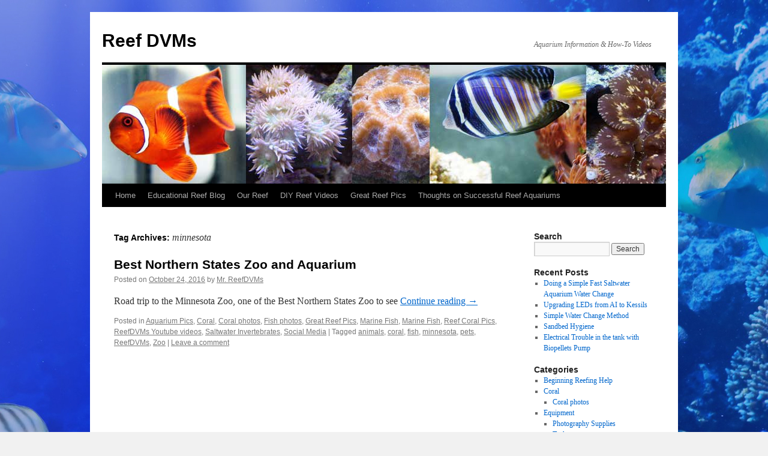

--- FILE ---
content_type: text/html; charset=UTF-8
request_url: http://reefdvms.com/tag/minnesota/
body_size: 7280
content:
<!DOCTYPE html>
<html lang="en-US">
<head>
<meta charset="UTF-8" />
<title>minnesota | Reef DVMs</title>
<link rel="profile" href="http://gmpg.org/xfn/11" />
<link rel="stylesheet" type="text/css" media="all" href="http://reefdvms.com/wp-content/themes/twentyten/style.css" />
<link rel="pingback" href="http://reefdvms.com/xmlrpc.php" />
<meta name='robots' content='max-image-preview:large' />
<link rel='dns-prefetch' href='//s.w.org' />
<link rel="alternate" type="application/rss+xml" title="Reef DVMs &raquo; Feed" href="http://reefdvms.com/feed/" />
<link rel="alternate" type="application/rss+xml" title="Reef DVMs &raquo; Comments Feed" href="http://reefdvms.com/comments/feed/" />
<link rel="alternate" type="application/rss+xml" title="Reef DVMs &raquo; minnesota Tag Feed" href="http://reefdvms.com/tag/minnesota/feed/" />
<script type="text/javascript">
window._wpemojiSettings = {"baseUrl":"https:\/\/s.w.org\/images\/core\/emoji\/13.1.0\/72x72\/","ext":".png","svgUrl":"https:\/\/s.w.org\/images\/core\/emoji\/13.1.0\/svg\/","svgExt":".svg","source":{"concatemoji":"http:\/\/reefdvms.com\/wp-includes\/js\/wp-emoji-release.min.js?ver=5.9.12"}};
/*! This file is auto-generated */
!function(e,a,t){var n,r,o,i=a.createElement("canvas"),p=i.getContext&&i.getContext("2d");function s(e,t){var a=String.fromCharCode;p.clearRect(0,0,i.width,i.height),p.fillText(a.apply(this,e),0,0);e=i.toDataURL();return p.clearRect(0,0,i.width,i.height),p.fillText(a.apply(this,t),0,0),e===i.toDataURL()}function c(e){var t=a.createElement("script");t.src=e,t.defer=t.type="text/javascript",a.getElementsByTagName("head")[0].appendChild(t)}for(o=Array("flag","emoji"),t.supports={everything:!0,everythingExceptFlag:!0},r=0;r<o.length;r++)t.supports[o[r]]=function(e){if(!p||!p.fillText)return!1;switch(p.textBaseline="top",p.font="600 32px Arial",e){case"flag":return s([127987,65039,8205,9895,65039],[127987,65039,8203,9895,65039])?!1:!s([55356,56826,55356,56819],[55356,56826,8203,55356,56819])&&!s([55356,57332,56128,56423,56128,56418,56128,56421,56128,56430,56128,56423,56128,56447],[55356,57332,8203,56128,56423,8203,56128,56418,8203,56128,56421,8203,56128,56430,8203,56128,56423,8203,56128,56447]);case"emoji":return!s([10084,65039,8205,55357,56613],[10084,65039,8203,55357,56613])}return!1}(o[r]),t.supports.everything=t.supports.everything&&t.supports[o[r]],"flag"!==o[r]&&(t.supports.everythingExceptFlag=t.supports.everythingExceptFlag&&t.supports[o[r]]);t.supports.everythingExceptFlag=t.supports.everythingExceptFlag&&!t.supports.flag,t.DOMReady=!1,t.readyCallback=function(){t.DOMReady=!0},t.supports.everything||(n=function(){t.readyCallback()},a.addEventListener?(a.addEventListener("DOMContentLoaded",n,!1),e.addEventListener("load",n,!1)):(e.attachEvent("onload",n),a.attachEvent("onreadystatechange",function(){"complete"===a.readyState&&t.readyCallback()})),(n=t.source||{}).concatemoji?c(n.concatemoji):n.wpemoji&&n.twemoji&&(c(n.twemoji),c(n.wpemoji)))}(window,document,window._wpemojiSettings);
</script>
<style type="text/css">
img.wp-smiley,
img.emoji {
	display: inline !important;
	border: none !important;
	box-shadow: none !important;
	height: 1em !important;
	width: 1em !important;
	margin: 0 0.07em !important;
	vertical-align: -0.1em !important;
	background: none !important;
	padding: 0 !important;
}
</style>
	<link rel='stylesheet' id='wp-block-library-css'  href='http://reefdvms.com/wp-includes/css/dist/block-library/style.min.css?ver=5.9.12' type='text/css' media='all' />
<style id='global-styles-inline-css' type='text/css'>
body{--wp--preset--color--black: #000000;--wp--preset--color--cyan-bluish-gray: #abb8c3;--wp--preset--color--white: #ffffff;--wp--preset--color--pale-pink: #f78da7;--wp--preset--color--vivid-red: #cf2e2e;--wp--preset--color--luminous-vivid-orange: #ff6900;--wp--preset--color--luminous-vivid-amber: #fcb900;--wp--preset--color--light-green-cyan: #7bdcb5;--wp--preset--color--vivid-green-cyan: #00d084;--wp--preset--color--pale-cyan-blue: #8ed1fc;--wp--preset--color--vivid-cyan-blue: #0693e3;--wp--preset--color--vivid-purple: #9b51e0;--wp--preset--gradient--vivid-cyan-blue-to-vivid-purple: linear-gradient(135deg,rgba(6,147,227,1) 0%,rgb(155,81,224) 100%);--wp--preset--gradient--light-green-cyan-to-vivid-green-cyan: linear-gradient(135deg,rgb(122,220,180) 0%,rgb(0,208,130) 100%);--wp--preset--gradient--luminous-vivid-amber-to-luminous-vivid-orange: linear-gradient(135deg,rgba(252,185,0,1) 0%,rgba(255,105,0,1) 100%);--wp--preset--gradient--luminous-vivid-orange-to-vivid-red: linear-gradient(135deg,rgba(255,105,0,1) 0%,rgb(207,46,46) 100%);--wp--preset--gradient--very-light-gray-to-cyan-bluish-gray: linear-gradient(135deg,rgb(238,238,238) 0%,rgb(169,184,195) 100%);--wp--preset--gradient--cool-to-warm-spectrum: linear-gradient(135deg,rgb(74,234,220) 0%,rgb(151,120,209) 20%,rgb(207,42,186) 40%,rgb(238,44,130) 60%,rgb(251,105,98) 80%,rgb(254,248,76) 100%);--wp--preset--gradient--blush-light-purple: linear-gradient(135deg,rgb(255,206,236) 0%,rgb(152,150,240) 100%);--wp--preset--gradient--blush-bordeaux: linear-gradient(135deg,rgb(254,205,165) 0%,rgb(254,45,45) 50%,rgb(107,0,62) 100%);--wp--preset--gradient--luminous-dusk: linear-gradient(135deg,rgb(255,203,112) 0%,rgb(199,81,192) 50%,rgb(65,88,208) 100%);--wp--preset--gradient--pale-ocean: linear-gradient(135deg,rgb(255,245,203) 0%,rgb(182,227,212) 50%,rgb(51,167,181) 100%);--wp--preset--gradient--electric-grass: linear-gradient(135deg,rgb(202,248,128) 0%,rgb(113,206,126) 100%);--wp--preset--gradient--midnight: linear-gradient(135deg,rgb(2,3,129) 0%,rgb(40,116,252) 100%);--wp--preset--duotone--dark-grayscale: url('#wp-duotone-dark-grayscale');--wp--preset--duotone--grayscale: url('#wp-duotone-grayscale');--wp--preset--duotone--purple-yellow: url('#wp-duotone-purple-yellow');--wp--preset--duotone--blue-red: url('#wp-duotone-blue-red');--wp--preset--duotone--midnight: url('#wp-duotone-midnight');--wp--preset--duotone--magenta-yellow: url('#wp-duotone-magenta-yellow');--wp--preset--duotone--purple-green: url('#wp-duotone-purple-green');--wp--preset--duotone--blue-orange: url('#wp-duotone-blue-orange');--wp--preset--font-size--small: 13px;--wp--preset--font-size--medium: 20px;--wp--preset--font-size--large: 36px;--wp--preset--font-size--x-large: 42px;}.has-black-color{color: var(--wp--preset--color--black) !important;}.has-cyan-bluish-gray-color{color: var(--wp--preset--color--cyan-bluish-gray) !important;}.has-white-color{color: var(--wp--preset--color--white) !important;}.has-pale-pink-color{color: var(--wp--preset--color--pale-pink) !important;}.has-vivid-red-color{color: var(--wp--preset--color--vivid-red) !important;}.has-luminous-vivid-orange-color{color: var(--wp--preset--color--luminous-vivid-orange) !important;}.has-luminous-vivid-amber-color{color: var(--wp--preset--color--luminous-vivid-amber) !important;}.has-light-green-cyan-color{color: var(--wp--preset--color--light-green-cyan) !important;}.has-vivid-green-cyan-color{color: var(--wp--preset--color--vivid-green-cyan) !important;}.has-pale-cyan-blue-color{color: var(--wp--preset--color--pale-cyan-blue) !important;}.has-vivid-cyan-blue-color{color: var(--wp--preset--color--vivid-cyan-blue) !important;}.has-vivid-purple-color{color: var(--wp--preset--color--vivid-purple) !important;}.has-black-background-color{background-color: var(--wp--preset--color--black) !important;}.has-cyan-bluish-gray-background-color{background-color: var(--wp--preset--color--cyan-bluish-gray) !important;}.has-white-background-color{background-color: var(--wp--preset--color--white) !important;}.has-pale-pink-background-color{background-color: var(--wp--preset--color--pale-pink) !important;}.has-vivid-red-background-color{background-color: var(--wp--preset--color--vivid-red) !important;}.has-luminous-vivid-orange-background-color{background-color: var(--wp--preset--color--luminous-vivid-orange) !important;}.has-luminous-vivid-amber-background-color{background-color: var(--wp--preset--color--luminous-vivid-amber) !important;}.has-light-green-cyan-background-color{background-color: var(--wp--preset--color--light-green-cyan) !important;}.has-vivid-green-cyan-background-color{background-color: var(--wp--preset--color--vivid-green-cyan) !important;}.has-pale-cyan-blue-background-color{background-color: var(--wp--preset--color--pale-cyan-blue) !important;}.has-vivid-cyan-blue-background-color{background-color: var(--wp--preset--color--vivid-cyan-blue) !important;}.has-vivid-purple-background-color{background-color: var(--wp--preset--color--vivid-purple) !important;}.has-black-border-color{border-color: var(--wp--preset--color--black) !important;}.has-cyan-bluish-gray-border-color{border-color: var(--wp--preset--color--cyan-bluish-gray) !important;}.has-white-border-color{border-color: var(--wp--preset--color--white) !important;}.has-pale-pink-border-color{border-color: var(--wp--preset--color--pale-pink) !important;}.has-vivid-red-border-color{border-color: var(--wp--preset--color--vivid-red) !important;}.has-luminous-vivid-orange-border-color{border-color: var(--wp--preset--color--luminous-vivid-orange) !important;}.has-luminous-vivid-amber-border-color{border-color: var(--wp--preset--color--luminous-vivid-amber) !important;}.has-light-green-cyan-border-color{border-color: var(--wp--preset--color--light-green-cyan) !important;}.has-vivid-green-cyan-border-color{border-color: var(--wp--preset--color--vivid-green-cyan) !important;}.has-pale-cyan-blue-border-color{border-color: var(--wp--preset--color--pale-cyan-blue) !important;}.has-vivid-cyan-blue-border-color{border-color: var(--wp--preset--color--vivid-cyan-blue) !important;}.has-vivid-purple-border-color{border-color: var(--wp--preset--color--vivid-purple) !important;}.has-vivid-cyan-blue-to-vivid-purple-gradient-background{background: var(--wp--preset--gradient--vivid-cyan-blue-to-vivid-purple) !important;}.has-light-green-cyan-to-vivid-green-cyan-gradient-background{background: var(--wp--preset--gradient--light-green-cyan-to-vivid-green-cyan) !important;}.has-luminous-vivid-amber-to-luminous-vivid-orange-gradient-background{background: var(--wp--preset--gradient--luminous-vivid-amber-to-luminous-vivid-orange) !important;}.has-luminous-vivid-orange-to-vivid-red-gradient-background{background: var(--wp--preset--gradient--luminous-vivid-orange-to-vivid-red) !important;}.has-very-light-gray-to-cyan-bluish-gray-gradient-background{background: var(--wp--preset--gradient--very-light-gray-to-cyan-bluish-gray) !important;}.has-cool-to-warm-spectrum-gradient-background{background: var(--wp--preset--gradient--cool-to-warm-spectrum) !important;}.has-blush-light-purple-gradient-background{background: var(--wp--preset--gradient--blush-light-purple) !important;}.has-blush-bordeaux-gradient-background{background: var(--wp--preset--gradient--blush-bordeaux) !important;}.has-luminous-dusk-gradient-background{background: var(--wp--preset--gradient--luminous-dusk) !important;}.has-pale-ocean-gradient-background{background: var(--wp--preset--gradient--pale-ocean) !important;}.has-electric-grass-gradient-background{background: var(--wp--preset--gradient--electric-grass) !important;}.has-midnight-gradient-background{background: var(--wp--preset--gradient--midnight) !important;}.has-small-font-size{font-size: var(--wp--preset--font-size--small) !important;}.has-medium-font-size{font-size: var(--wp--preset--font-size--medium) !important;}.has-large-font-size{font-size: var(--wp--preset--font-size--large) !important;}.has-x-large-font-size{font-size: var(--wp--preset--font-size--x-large) !important;}
</style>
<link rel='stylesheet' id='adsns_css-css'  href='http://reefdvms.com/wp-content/plugins/adsense-plugin/css/adsns.css?ver=1.50' type='text/css' media='all' />
<link rel='stylesheet' id='counterize_stylesheet-css'  href='http://reefdvms.com/wp-content/plugins/counterize/counterize.css.php?ver=5.9.12' type='text/css' media='all' />
<script type='text/javascript' src='http://reefdvms.com/wp-content/plugins/counterize/counterize.js.php?ver=5.9.12' id='counterize_javascript-js'></script>
<link rel="https://api.w.org/" href="http://reefdvms.com/wp-json/" /><link rel="alternate" type="application/json" href="http://reefdvms.com/wp-json/wp/v2/tags/448" /><link rel="EditURI" type="application/rsd+xml" title="RSD" href="http://reefdvms.com/xmlrpc.php?rsd" />
<link rel="wlwmanifest" type="application/wlwmanifest+xml" href="http://reefdvms.com/wp-includes/wlwmanifest.xml" /> 
<meta name="generator" content="WordPress 5.9.12" />
<link type="text/css" rel="stylesheet" href="http://reefdvms.com/wp-content/plugins/posts-for-page/pfp.css" />
<style type="text/css" id="custom-background-css">
body.custom-background { background-image: url("http://reefdvms.com/wp-content/uploads/2013/03/background2200wide35op.jpg"); background-position: center top; background-size: auto; background-repeat: no-repeat; background-attachment: fixed; }
</style>
	</head>

<body class="archive tag tag-minnesota tag-448 custom-background">
<div id="wrapper" class="hfeed">
	<div id="header">
		<div id="masthead">
			<div id="branding" role="banner">
								<div id="site-title">
					<span>
						<a href="http://reefdvms.com/" title="Reef DVMs" rel="home">Reef DVMs</a>
					</span>
				</div>
				<div id="site-description">Aquarium Information &amp; How-To Videos</div>

										<img src="http://reefdvms.com/wp-content/uploads/2013/03/Reef-DVMs-header1.jpg" width="940" height="198" alt="" />
								</div><!-- #branding -->

			<div id="access" role="navigation">
			  				<div class="skip-link screen-reader-text"><a href="#content" title="Skip to content">Skip to content</a></div>
								<div class="menu"><ul>
<li ><a href="http://reefdvms.com/">Home</a></li><li class="page_item page-item-8 current_page_parent"><a href="http://reefdvms.com/blog/">Educational Reef Blog</a></li>
<li class="page_item page-item-24"><a href="http://reefdvms.com/reefdvms-reef-details-currently/">Our Reef</a></li>
<li class="page_item page-item-502"><a href="http://reefdvms.com/reefdvms-diy-videos/">DIY Reef Videos</a></li>
<li class="page_item page-item-143"><a href="http://reefdvms.com/great-reef-pics/">Great Reef Pics</a></li>
<li class="page_item page-item-740"><a href="http://reefdvms.com/tips-and-tricks-to-reef-tanks/">Thoughts on Successful Reef Aquariums</a></li>
</ul></div>
			</div><!-- #access -->
		</div><!-- #masthead -->
	</div><!-- #header -->

	<div id="main">

		<div id="container">
			<div id="content" role="main">

				<h1 class="page-title">Tag Archives: <span>minnesota</span></h1>






			<div id="post-1303" class="post-1303 post type-post status-publish format-standard hentry category-aquariums-grp category-coral category-coral-photos category-fish-photos category-great-reef-pics category-fish category-marine-fish category-coral-grp category-reefdvms-youtube-videos category-invertebrates-grp category-social-media tag-animals tag-coral-2 tag-fish-2 tag-minnesota tag-pets tag-reefdvms tag-zoo">
			<h2 class="entry-title"><a href="http://reefdvms.com/best-northern-states-zoo-and-aquarium/" rel="bookmark">Best Northern States Zoo and Aquarium</a></h2>

			<div class="entry-meta">
				<span class="meta-prep meta-prep-author">Posted on</span> <a href="http://reefdvms.com/best-northern-states-zoo-and-aquarium/" title="2:53 pm" rel="bookmark"><span class="entry-date">October 24, 2016</span></a> <span class="meta-sep">by</span> <span class="author vcard"><a class="url fn n" href="http://reefdvms.com/author/mr-reefdvms/" title="View all posts by Mr. ReefDVMs">Mr. ReefDVMs</a></span>			</div><!-- .entry-meta -->

				<div class="entry-summary">
				<p>Road trip to the Minnesota Zoo, one of the Best Northern States Zoo to see <a href="http://reefdvms.com/best-northern-states-zoo-and-aquarium/">Continue reading <span class="meta-nav">&rarr;</span></a></p>
			</div><!-- .entry-summary -->
	
			<div class="entry-utility">
									<span class="cat-links">
						<span class="entry-utility-prep entry-utility-prep-cat-links">Posted in</span> <a href="http://reefdvms.com/category/great-reef-pics/aquariums-grp/" rel="category tag">Aquarium Pics</a>, <a href="http://reefdvms.com/category/coral/" rel="category tag">Coral</a>, <a href="http://reefdvms.com/category/coral/coral-photos/" rel="category tag">Coral photos</a>, <a href="http://reefdvms.com/category/fish/fish-photos/" rel="category tag">Fish photos</a>, <a href="http://reefdvms.com/category/great-reef-pics/" rel="category tag">Great Reef Pics</a>, <a href="http://reefdvms.com/category/fish/" rel="category tag">Marine Fish</a>, <a href="http://reefdvms.com/category/great-reef-pics/marine-fish/" rel="category tag">Marine Fish</a>, <a href="http://reefdvms.com/category/great-reef-pics/coral-grp/" rel="category tag">Reef Coral Pics</a>, <a href="http://reefdvms.com/category/social-media/reefdvms-youtube-videos/" rel="category tag">ReefDVMs Youtube videos</a>, <a href="http://reefdvms.com/category/great-reef-pics/invertebrates-grp/" rel="category tag">Saltwater Invertebrates</a>, <a href="http://reefdvms.com/category/social-media/" rel="category tag">Social Media</a>					</span>
					<span class="meta-sep">|</span>
													<span class="tag-links">
						<span class="entry-utility-prep entry-utility-prep-tag-links">Tagged</span> <a href="http://reefdvms.com/tag/animals/" rel="tag">animals</a>, <a href="http://reefdvms.com/tag/coral-2/" rel="tag">coral</a>, <a href="http://reefdvms.com/tag/fish-2/" rel="tag">fish</a>, <a href="http://reefdvms.com/tag/minnesota/" rel="tag">minnesota</a>, <a href="http://reefdvms.com/tag/pets/" rel="tag">pets</a>, <a href="http://reefdvms.com/tag/reefdvms/" rel="tag">ReefDVMs</a>, <a href="http://reefdvms.com/tag/zoo/" rel="tag">Zoo</a>					</span>
					<span class="meta-sep">|</span>
								<span class="comments-link"><a href="http://reefdvms.com/best-northern-states-zoo-and-aquarium/#respond">Leave a comment</a></span>
							</div><!-- .entry-utility -->
		</div><!-- #post-## -->

		
	

			</div><!-- #content -->
		</div><!-- #container -->


		<div id="primary" class="widget-area" role="complementary">
			<ul class="xoxo">

<li id="search-2" class="widget-container widget_search"><h3 class="widget-title">Search</h3><form role="search" method="get" id="searchform" class="searchform" action="http://reefdvms.com/">
				<div>
					<label class="screen-reader-text" for="s">Search for:</label>
					<input type="text" value="" name="s" id="s" />
					<input type="submit" id="searchsubmit" value="Search" />
				</div>
			</form></li>
		<li id="recent-posts-2" class="widget-container widget_recent_entries">
		<h3 class="widget-title">Recent Posts</h3>
		<ul>
											<li>
					<a href="http://reefdvms.com/doing-a-simple-fast-saltwater-aquarium-water-change/">Doing a Simple Fast Saltwater Aquarium Water Change</a>
									</li>
											<li>
					<a href="http://reefdvms.com/upgrading-leds-from-ai-to-kessils/">Upgrading LEDs from AI to Kessils</a>
									</li>
											<li>
					<a href="http://reefdvms.com/simple-water-change-method/">Simple Water Change Method</a>
									</li>
											<li>
					<a href="http://reefdvms.com/sandbed-hygiene/">Sandbed Hygiene</a>
									</li>
											<li>
					<a href="http://reefdvms.com/electrical-trouble-in-the-tank-with-biopellets-pump/">Electrical Trouble in the tank with Biopellets Pump</a>
									</li>
					</ul>

		</li><li id="categories-2" class="widget-container widget_categories"><h3 class="widget-title">Categories</h3>
			<ul>
					<li class="cat-item cat-item-169"><a href="http://reefdvms.com/category/beginning-reefing-help/">Beginning Reefing Help</a>
</li>
	<li class="cat-item cat-item-27"><a href="http://reefdvms.com/category/coral/" title="Category related and for the coral as it pertains to the marine aquariums and reefs">Coral</a>
<ul class='children'>
	<li class="cat-item cat-item-28"><a href="http://reefdvms.com/category/coral/coral-photos/" title="Coral Pics">Coral photos</a>
</li>
</ul>
</li>
	<li class="cat-item cat-item-25"><a href="http://reefdvms.com/category/equipment/" title="Category related and for the usage of equipment as it pertains to the marine aquariums and reefs">Equipment</a>
<ul class='children'>
	<li class="cat-item cat-item-26"><a href="http://reefdvms.com/category/equipment/photography/" title="Category related and for the usage of photography equipment as it pertains to the marine aquariums and reefs">Photography Supplies</a>
</li>
	<li class="cat-item cat-item-329"><a href="http://reefdvms.com/category/equipment/tanks-equipment/">Tanks</a>
</li>
	<li class="cat-item cat-item-8"><a href="http://reefdvms.com/category/equipment/water-testing/" title="Category related and for the usage of equipment to test water as it pertains to the marine aquariums and reefs">Water Testing Tools</a>
</li>
</ul>
</li>
	<li class="cat-item cat-item-78"><a href="http://reefdvms.com/category/field-guides/">Field Guides</a>
<ul class='children'>
	<li class="cat-item cat-item-77"><a href="http://reefdvms.com/category/field-guides/id-corals-app/">ID Corals App</a>
</li>
</ul>
</li>
	<li class="cat-item cat-item-53"><a href="http://reefdvms.com/category/great-reef-pics/" title="The wonderful pictures of our reef to share">Great Reef Pics</a>
<ul class='children'>
	<li class="cat-item cat-item-57"><a href="http://reefdvms.com/category/great-reef-pics/aquariums-grp/" title="Aquarium Pics">Aquarium Pics</a>
</li>
	<li class="cat-item cat-item-54"><a href="http://reefdvms.com/category/great-reef-pics/marine-fish/" title="Marine Fish Pics">Marine Fish</a>
</li>
	<li class="cat-item cat-item-56"><a href="http://reefdvms.com/category/great-reef-pics/coral-grp/" title="Reef Coral Pics">Reef Coral Pics</a>
</li>
	<li class="cat-item cat-item-55"><a href="http://reefdvms.com/category/great-reef-pics/invertebrates-grp/" title="Saltwater Invertebrate Pics">Saltwater Invertebrates</a>
</li>
</ul>
</li>
	<li class="cat-item cat-item-24"><a href="http://reefdvms.com/category/invertebrates/" title="Category related and for invertebrates as it pertains to the marine aquariums and reefs">Invertebrates</a>
<ul class='children'>
	<li class="cat-item cat-item-30"><a href="http://reefdvms.com/category/invertebrates/invertebrate-photos/" title="invertebrate pics">Invertebrate photos</a>
</li>
	<li class="cat-item cat-item-12"><a href="http://reefdvms.com/category/invertebrates/shrimp/" title="Category related and for the shrimp as it pertains to the marine aquariums and reefs">Shrimp</a>
</li>
	<li class="cat-item cat-item-13"><a href="http://reefdvms.com/category/invertebrates/snails/" title="Category related and for the snails as it pertains to the marine aquariums and reefs">Snails</a>
</li>
</ul>
</li>
	<li class="cat-item cat-item-10"><a href="http://reefdvms.com/category/lighting/" title="Category related and for the usage of lighting as it pertains to the marine aquariums and reefs">Lighting</a>
</li>
	<li class="cat-item cat-item-11"><a href="http://reefdvms.com/category/fish/" title="Category related and for the fish as it pertains to the marine aquariums and reefs">Marine Fish</a>
<ul class='children'>
	<li class="cat-item cat-item-29"><a href="http://reefdvms.com/category/fish/fish-photos/" title="Fish pics">Fish photos</a>
</li>
</ul>
</li>
	<li class="cat-item cat-item-159"><a href="http://reefdvms.com/category/misc-photography/">Misc Photography</a>
</li>
	<li class="cat-item cat-item-155"><a href="http://reefdvms.com/category/our-dream-tank-build/">Our Dream Tank Build</a>
</li>
	<li class="cat-item cat-item-32"><a href="http://reefdvms.com/category/parasites/" title="Category related and for parasites as it pertains to the marine aquariums and reefs">Parasites</a>
</li>
	<li class="cat-item cat-item-6"><a href="http://reefdvms.com/category/pumps/" title="Category related to equipment used the pumps and sumps of the marine aquariums">Pumps and Sumps</a>
</li>
	<li class="cat-item cat-item-320"><a href="http://reefdvms.com/category/quarantine-tank/">Quarantine tank</a>
</li>
	<li class="cat-item cat-item-7"><a href="http://reefdvms.com/category/chemicals/" title="Category related and for the usage of chemicals as it pertains to the marine aquariums and reefs">Reef Chemicals</a>
<ul class='children'>
	<li class="cat-item cat-item-434"><a href="http://reefdvms.com/category/chemicals/balling/">Balling</a>
</li>
	<li class="cat-item cat-item-46"><a href="http://reefdvms.com/category/chemicals/carbon-dosing/" title="Topics all revolving around different methods of carbon dosing">Carbon Dosing</a>
</li>
	<li class="cat-item cat-item-16"><a href="http://reefdvms.com/category/chemicals/kalkwasser/" title="Discussing the kalk and things pertaining to it">Kalkwasser</a>
</li>
	<li class="cat-item cat-item-9"><a href="http://reefdvms.com/category/chemicals/ph/" title="Category related and for the levels of chemicals as it pertains to the marine aquariums and reefs">pH, Ca, Mg, Alk KH</a>
</li>
	<li class="cat-item cat-item-326"><a href="http://reefdvms.com/category/chemicals/salt/">salt</a>
</li>
	<li class="cat-item cat-item-210"><a href="http://reefdvms.com/category/chemicals/zeovit-system/">ZEOvit system</a>
</li>
</ul>
</li>
	<li class="cat-item cat-item-14"><a href="http://reefdvms.com/category/substrate/" title="Category related and for the sand beds as it pertains to the marine aquariums and reefs">Sand Beds / Substrates</a>
<ul class='children'>
	<li class="cat-item cat-item-315"><a href="http://reefdvms.com/category/substrate/rock-substrate/">Rock</a>
</li>
</ul>
</li>
	<li class="cat-item cat-item-33"><a href="http://reefdvms.com/category/social-media/">Social Media</a>
<ul class='children'>
	<li class="cat-item cat-item-211"><a href="http://reefdvms.com/category/social-media/cool-reef-systems/">Cool Reef Systems</a>
</li>
	<li class="cat-item cat-item-52"><a href="http://reefdvms.com/category/social-media/reefdvms-youtube-videos/">ReefDVMs Youtube videos</a>
</li>
</ul>
</li>
	<li class="cat-item cat-item-1"><a href="http://reefdvms.com/category/uncategorized/">Uncategorized</a>
</li>
			</ul>

			</li>			</ul>
		</div><!-- #primary .widget-area -->

	</div><!-- #main -->

	<div id="footer" role="contentinfo">
		<div id="colophon">



			<div id="footer-widget-area" role="complementary">

				<div id="first" class="widget-area">
					<ul class="xoxo">
						<li id="widget_sp_image-3" class="widget-container widget_sp_image"><h3 class="widget-title">Tongue Coral</h3><img width="150" height="150" alt="Tongue Coral ReefDVMs.com" class="attachment-thumbnail" style="max-width: 100%;" src="http://reefdvms.com/wp-content/uploads/2013/03/3-1-13-18-150x150.jpg" /></li>					</ul>
				</div><!-- #first .widget-area -->

				<div id="second" class="widget-area">
					<ul class="xoxo">
						<li id="widget_sp_image-2" class="widget-container widget_sp_image"><h3 class="widget-title">Crocea Clam</h3><img width="150" height="150" alt="Crocea Clam ReefDVMs.com" class="attachment-thumbnail" style="max-width: 100%;" src="http://reefdvms.com/wp-content/uploads/2013/03/3-1-13-25-150x150.jpg" /></li>					</ul>
				</div><!-- #second .widget-area -->

				<div id="third" class="widget-area">
					<ul class="xoxo">
						<li id="nav_menu-3" class="widget-container widget_nav_menu"><h3 class="widget-title">ReefDVMs Links</h3><div class="menu-reefdvms-container"><ul id="menu-reefdvms" class="menu"><li id="menu-item-41" class="menu-item menu-item-type-post_type menu-item-object-page menu-item-41"><a href="http://reefdvms.com/contact-us/">Contact Us</a></li>
<li id="menu-item-42" class="menu-item menu-item-type-post_type menu-item-object-page menu-item-42"><a href="http://reefdvms.com/aboutus/">About Us</a></li>
</ul></div></li><li id="archives-2" class="widget-container widget_archive"><h3 class="widget-title">Archives</h3>		<label class="screen-reader-text" for="archives-dropdown-2">Archives</label>
		<select id="archives-dropdown-2" name="archive-dropdown">
			
			<option value="">Select Month</option>
				<option value='http://reefdvms.com/2018/12/'> December 2018 </option>
	<option value='http://reefdvms.com/2018/01/'> January 2018 </option>
	<option value='http://reefdvms.com/2017/08/'> August 2017 </option>
	<option value='http://reefdvms.com/2017/05/'> May 2017 </option>
	<option value='http://reefdvms.com/2017/03/'> March 2017 </option>
	<option value='http://reefdvms.com/2017/02/'> February 2017 </option>
	<option value='http://reefdvms.com/2016/12/'> December 2016 </option>
	<option value='http://reefdvms.com/2016/11/'> November 2016 </option>
	<option value='http://reefdvms.com/2016/10/'> October 2016 </option>
	<option value='http://reefdvms.com/2016/07/'> July 2016 </option>
	<option value='http://reefdvms.com/2016/04/'> April 2016 </option>
	<option value='http://reefdvms.com/2015/12/'> December 2015 </option>
	<option value='http://reefdvms.com/2015/11/'> November 2015 </option>
	<option value='http://reefdvms.com/2015/09/'> September 2015 </option>
	<option value='http://reefdvms.com/2015/08/'> August 2015 </option>
	<option value='http://reefdvms.com/2015/06/'> June 2015 </option>
	<option value='http://reefdvms.com/2015/04/'> April 2015 </option>
	<option value='http://reefdvms.com/2015/03/'> March 2015 </option>
	<option value='http://reefdvms.com/2015/02/'> February 2015 </option>
	<option value='http://reefdvms.com/2015/01/'> January 2015 </option>
	<option value='http://reefdvms.com/2014/12/'> December 2014 </option>
	<option value='http://reefdvms.com/2014/10/'> October 2014 </option>
	<option value='http://reefdvms.com/2014/09/'> September 2014 </option>
	<option value='http://reefdvms.com/2014/08/'> August 2014 </option>
	<option value='http://reefdvms.com/2014/07/'> July 2014 </option>
	<option value='http://reefdvms.com/2014/06/'> June 2014 </option>
	<option value='http://reefdvms.com/2014/05/'> May 2014 </option>
	<option value='http://reefdvms.com/2014/04/'> April 2014 </option>
	<option value='http://reefdvms.com/2014/03/'> March 2014 </option>
	<option value='http://reefdvms.com/2014/02/'> February 2014 </option>
	<option value='http://reefdvms.com/2014/01/'> January 2014 </option>
	<option value='http://reefdvms.com/2013/12/'> December 2013 </option>
	<option value='http://reefdvms.com/2013/11/'> November 2013 </option>
	<option value='http://reefdvms.com/2013/10/'> October 2013 </option>
	<option value='http://reefdvms.com/2013/09/'> September 2013 </option>
	<option value='http://reefdvms.com/2013/08/'> August 2013 </option>
	<option value='http://reefdvms.com/2013/07/'> July 2013 </option>
	<option value='http://reefdvms.com/2013/06/'> June 2013 </option>
	<option value='http://reefdvms.com/2013/05/'> May 2013 </option>
	<option value='http://reefdvms.com/2013/04/'> April 2013 </option>
	<option value='http://reefdvms.com/2013/03/'> March 2013 </option>

		</select>

<script type="text/javascript">
/* <![CDATA[ */
(function() {
	var dropdown = document.getElementById( "archives-dropdown-2" );
	function onSelectChange() {
		if ( dropdown.options[ dropdown.selectedIndex ].value !== '' ) {
			document.location.href = this.options[ this.selectedIndex ].value;
		}
	}
	dropdown.onchange = onSelectChange;
})();
/* ]]> */
</script>
			</li>					</ul>
				</div><!-- #third .widget-area -->

				<div id="fourth" class="widget-area">
					<ul class="xoxo">
						<li id="linkcat-5" class="widget-container widget_links"><h3 class="widget-title">Being Social</h3>
	<ul class='xoxo blogroll'>
<li><a href="https://www.facebook.com/ReefDVMs" rel="noopener" title="ReefDVMs on Facebook" target="_blank"><img src="http://reefdvms.com/wp-content/uploads/2013/03/facebookicon-sm.png"  alt="Facebook"  title="ReefDVMs on Facebook" /> Facebook</a></li>
<li><a href="https://plus.google.com/u/0/b/100263355097311347067/100263355097311347067/posts" rel="noopener" title="ReefDVMs on Google+" target="_blank"><img src="http://reefdvms.com/wp-content/uploads/2013/03/googleplusicon-e1362425806432.png"  alt="Google+"  title="ReefDVMs on Google+" /> Google+</a></li>
<li><a href="http://www.youtube.com/user/ReefDVMs" rel="noopener" title="ReefDVMS on You Tube" target="_blank"><img src="http://reefdvms.com/wp-content/uploads/2013/03/YouTube-e1362425951796.png"  alt="You Tube"  title="ReefDVMS on You Tube" /> You Tube</a></li>

	</ul>
</li>
					</ul>
				</div><!-- #fourth .widget-area -->

			</div><!-- #footer-widget-area -->

			<div id="site-info">
				<a href="http://reefdvms.com/" title="Reef DVMs" rel="home">
					Reef DVMs				</a>
			</div><!-- #site-info -->

			<div id="site-generator">
								<a href="http://wordpress.org/" title="Semantic Personal Publishing Platform">Proudly powered by WordPress.</a>
			</div><!-- #site-generator -->

		</div><!-- #colophon -->
	</div><!-- #footer -->

</div><!-- #wrapper -->

<!-- begin visitor maps  -->
<script type="text/javascript">
//<![CDATA[
function wo_map_console(url) {
  window.open(url,"wo_map_console","height=650,width=800,toolbar=no,statusbar=no,scrollbars=yes").focus();
}
//]]>
</script>
<!-- end visitor maps -->
</body>
</html>
